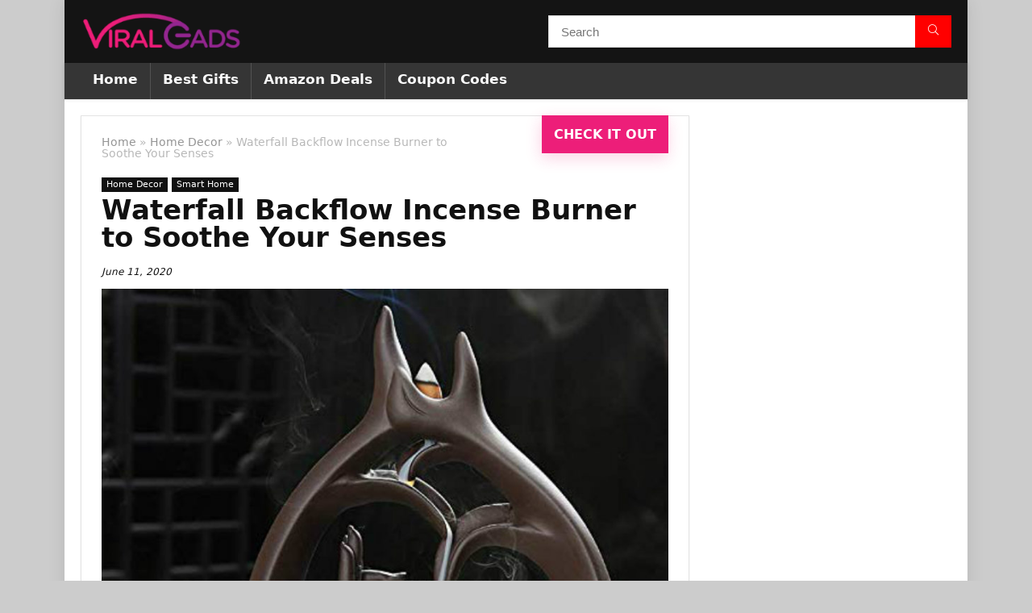

--- FILE ---
content_type: text/html; charset=utf-8
request_url: https://www.google.com/recaptcha/api2/aframe
body_size: 267
content:
<!DOCTYPE HTML><html><head><meta http-equiv="content-type" content="text/html; charset=UTF-8"></head><body><script nonce="qeiiwJfS9PTjT6TiKmlqRQ">/** Anti-fraud and anti-abuse applications only. See google.com/recaptcha */ try{var clients={'sodar':'https://pagead2.googlesyndication.com/pagead/sodar?'};window.addEventListener("message",function(a){try{if(a.source===window.parent){var b=JSON.parse(a.data);var c=clients[b['id']];if(c){var d=document.createElement('img');d.src=c+b['params']+'&rc='+(localStorage.getItem("rc::a")?sessionStorage.getItem("rc::b"):"");window.document.body.appendChild(d);sessionStorage.setItem("rc::e",parseInt(sessionStorage.getItem("rc::e")||0)+1);localStorage.setItem("rc::h",'1769502810746');}}}catch(b){}});window.parent.postMessage("_grecaptcha_ready", "*");}catch(b){}</script></body></html>